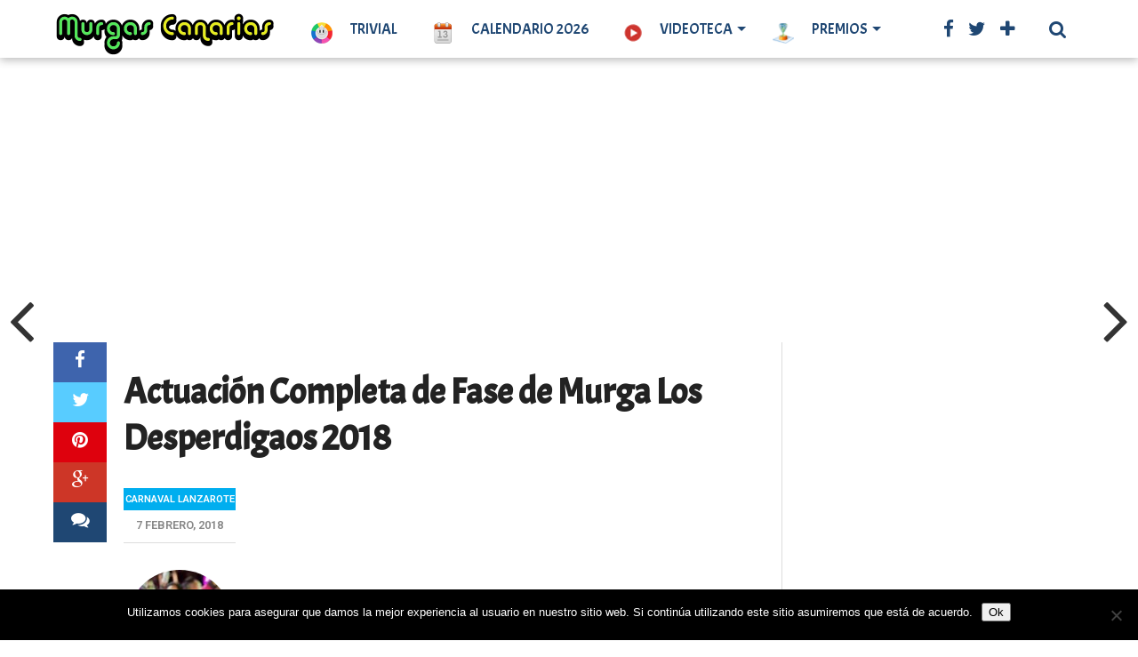

--- FILE ---
content_type: text/html; charset=utf-8
request_url: https://www.google.com/recaptcha/api2/aframe
body_size: 266
content:
<!DOCTYPE HTML><html><head><meta http-equiv="content-type" content="text/html; charset=UTF-8"></head><body><script nonce="cnaYd3MWuv31LXR2Tx7xEQ">/** Anti-fraud and anti-abuse applications only. See google.com/recaptcha */ try{var clients={'sodar':'https://pagead2.googlesyndication.com/pagead/sodar?'};window.addEventListener("message",function(a){try{if(a.source===window.parent){var b=JSON.parse(a.data);var c=clients[b['id']];if(c){var d=document.createElement('img');d.src=c+b['params']+'&rc='+(localStorage.getItem("rc::a")?sessionStorage.getItem("rc::b"):"");window.document.body.appendChild(d);sessionStorage.setItem("rc::e",parseInt(sessionStorage.getItem("rc::e")||0)+1);localStorage.setItem("rc::h",'1768987828428');}}}catch(b){}});window.parent.postMessage("_grecaptcha_ready", "*");}catch(b){}</script></body></html>

--- FILE ---
content_type: text/css
request_url: http://murgascanarias.es/wp-content/themes/topnews/css/media-queries.css?ver=e43baa52bfcce9eb184b5be7b35392fd
body_size: 37029
content:
@media screen and (max-width: 1500px) and (min-width: 1278px) {

		ul.widget-full1 li {
			height: 420px;
			}
			
	}
			
@media screen and (max-width: 1277px) and (min-width: 1158px) {

		#featured-multi-main-text h2 {
			font-size: 2.6em;
			}
			
		.featured-multi-sub-text h2 {
			font-size: 1.1em;
			}

		.video-but-contain {
			bottom: 60%;
			font-size: 60px;
			width: 52px;
			height: 60px;
			}

		.story-contain {
			width: 49.833333333333%; /* 299px / 600px */
			}
			
		.home-widget {
			padding: 20px 2.27531285552%; /* 20px / 879px */
			width: 95.449374289%; /* 839px / 879px */
			}
			
		.grid-main {
			width: 49.9314128944%; /* 364px / 729px */
			}
			
		.grid-right {
			width: 50.0685871056%; /* 365px / 729px */
			}
			
		.grid-sub {
			margin: 0 0 1px .27397260274%; /* 1px / 365px */
			width: 49.7260273973%; /* 181.5px / 365px */
			}
			
		ul.widget-full1 {
			margin-left: -2.38379022646%; /* 20px / 839px */
			width: 102.383790226%; /* 859px / 839px */
			}

		ul.widget-full1 li {
			margin: 0 0 20px 2.3282887078%; /* 20px / 859px */
			width: 47.6717112922%; /* 409.5px / 859px */
			height: 350px;
			}
			
		#post-area {
			padding: 20px 2.70635994587%; /* 20px / 739px */
			width: 94.5872801083%; /* 699px / 739px */
			}
			
		#left-content {
			margin-right: 3.44827586207%; /* 20px / 580px */
			width: 25.8620689655%; /* 150px / 580px */
			}
			
		.author-img img {
			width: 100px;
			height: 100px;
			}
			
		#right-content {
			width: 70.6896551724%; /* 410px / 580px */
			}
			
		span.comment-but-text {
			width: 100%;
			}
			
		.foot-widget {
			margin: 0 0 40px 5.00625782228%; /* 40px / 799px */
			width: 42.4906132666%; /* 339.5px / 799px */
			}
			
		.foot-widget:nth-child(2n+3) {
			clear: both;
			}

	}

@media screen and (max-width: 1157px) and (min-width: 1042px) {
			
		#home-content-out,
		#home-content-in {
			margin-left: 0;
			}
			
		#featured-multi-main-text h2 {
			font-size: 2.3em;
			}
			
		.featured-multi-sub-text h2 {
			font-size: 1em;
			}
			
		.video-but-contain {
			bottom: 60%;
			font-size: 60px;
			width: 52px;
			height: 60px;
			}
			
		.story-contain {
			width: 49.833333333333%; /* 299px / 600px */
			}
			
		.home-widget {
			padding: 20px 2.63504611331%; /* 20px / 759px */
			width: 94.7299077734%; /* 719px / 759px */
			}
			
		ul.widget-full1 {
			margin-left: -2.78164116829%; /* 20px / 719px */
			width: 102.78164116829%; /* 739px / 719px */
			}

		ul.widget-full1 li {
			margin: 0 0 20px 2.70635994587%; /* 20px / 739px */
			width: 47.2936400541%; /* 349.5px / 739px */
			height: 370px;
			}
			
		.grid-main {
			width: 49.9180327869%; /* 304.5px / 610px */
			}
			
		.grid-right {
			width: 50.0819672131%; /* 305.5px / 610px */
			}
			
		.grid-sub {
			margin: 0 0 1px .327332242226%; /* 1px / 305.5px */
			width: 49.6726677578%; /* 151.75px / 305.5px */
			}
			
		.story-section {
			margin: 2px 0 0 -.32%; /* 2px / 625px */
			width: 100.32%; /* 627px / 625px */
			}
			
		.story-contain-text {
			padding: 15px 6.27615062762%; /* 15px / 239px */
			width: 87.4476987448%; /* 209px / 239px */
			}
			
		#post-area {
			padding: 20px 3.2310177706%; /* 20px / 619px */
			width: 93.5379644588%; /* 579px / 619px */
			}
			
		#left-content {
			margin-right: 3.44827586207%; /* 20px / 580px */
			width: 25.8620689655%; /* 150px / 580px */
			}
			
		.author-img img {
			width: 100px;
			height: 100px;
			}
			
		#right-content {
			width: 70.6896551724%; /* 410px / 580px */
			}
			
		#post-social-wrap {
			left: 0;
			}

		span.comment-but-text {
			width: 100%;
			}
			
		.foot-widget {
			margin: 0 0 40px 5.00625782228%; /* 40px / 799px */
			width: 42.4906132666%; /* 339.5px / 799px */
			}
			
		.foot-widget:nth-child(2n+3) {
			clear: both;
			}
			
	}
	
@media screen and (max-width: 1041px) and (min-width: 1003px) {

		.read-share-overlay,
		#prev-next-wrap {
			display: none;
			}

		.content-out,
		.content-in {
			margin-left: 0;
			}

		.content-out {
			right: 0;
			}
			
		#home-content-out,
		#home-content-in {
			margin-left: 0;
			}
			
		#featured-multi-wrap {
			height: auto;
			}
		
		#featured-multi-main {
			margin: 0;
			width: 100%;
			height: 400px;
			}
			
		#featured-multi-main-text {
			padding: 30px 1.99401794616% 20px; /* 20px / 1003px */
			width: 96.0119641077%; /* 963px / 1003px */
			}
			
		#featured-multi-main-text h2 {
			font-size: 2.3em;
			}
			
		#featured-multi-sub-wrap {
			margin: 1px 0 0 -.099700897308%; /* 1px / 1003px */
			width: 100.099700897%; /* 1004px / 1003px */
			}
			
		.featured-multi-sub {
			margin: 0 0 0 .099601593625%; /* 1px / 1004px */ 
			width: 24.9003984064%; /* 250px / 1004px */
			height: 200px;
			}
			
		.featured-multi-sub-text {
			padding: 30px 8.13008130081% 20px; /* 20px / 246px */
			width: 83.8%; /* 206px / 246px */
			}
			
		.featured-multi-sub-text h2 {
			font-size: .9em;
			}
			
		.video-but-contain {
			bottom: 60%;
			font-size: 60px;
			width: 52px;
			height: 60px;
			}
			
		#featured-multi-main-text,
		#featured-multi-main-img img,
		.featured-multi-sub-img img,
		.story-contain-img img img,
		.widget-full-list-img img {
				-moz-transition: all 0 ease 0;
				-ms-transition: all 0 ease 0;
				-o-transition: all 0 ease 0;
				-webkit-transition: all 0 ease 0;
			transition: all 0 ease 0;
			}
			
		#featured-multi-main:hover #featured-multi-main-text,
		.featured-multi-sub:hover .featured-multi-sub-text,
		.widget-split-left:hover .img-cat-contain,
		#featured-multi-main:hover #featured-multi-main-img img,
		.featured-multi-sub:hover .featured-multi-sub-img img,
		.widget-split-left:hover img,
		.widget-full-list-img:hover img,
		.story-contain:hover .story-contain-img img,
		.story-contain:hover .story-contain-text,
		.widget-full-wide:hover .full-wide-text,
		.widget-full-wide:hover .full-wide-img img {
			opacity: 1.0;
			}

		.story-contain {
			width: 49.833333333333%; /* 299px / 600px */
			}
			
		.home-widget {
			padding: 20px 2.93255131965%; /* 20px / 682px */
			width: 94.1348973607%; /* 642px / 682px */
			}

		ul.widget-full1 {
			margin-left: -3.11526479751%; /* 20px / 642px */
			width: 103.11526479751%; /* 662px / 642px */
			}

		ul.widget-full1 li {
			margin: 0 0 20px 3.11526479751%; /* 20px / 642px */
			width: 46.8847352025%; /* 301px / 642px */
			height: 370px;
			}
			
		.widget-grid-wrap {
			height: auto;
			}
			
		.grid-main,
		.grid-main-img {
			width: 100%;
			height: 240px;
			}
			
		.grid-right {
			margin-left: -.164744645799%; /* 1px / 607px */
			width: 100.164744645799%; /* 608px / 607px */
			}

		.grid-sub {
			margin: 1px 0 0 .164473684211%; /* 1px / 608px */
			width: 49.8355263158%; /* 303px / 608px */
			height: 120px;
			}
			
		.grid-sub-img {
			height: 120px;
			}
			
		.story-section {
			margin: 2px 0 0 -.352112676056%; /* 2px / 586px */
			width: 100.352112676056%; /* 588px / 586px */
			}
			
		.story-contain-text {
			padding: 15px 6.27615062762%; /* 15px / 239px */
			width: 87.4476987448%; /* 209px / 239px */
			}
		
		.side-fixed {
			right: 0 !important;
			}
			
		.single .content-out,
		#feat-img-wide-out {
			margin-left: 0;
			right: 0;
			}
		
		.single .content-in,
		#feat-img-wide-in {
			margin-left: 0;
			}
		
		.single .side-fixed {
			right: 0 !important;
			}
			
		#post-social-wrap {
			left: 0;
			}
			
		.social-fixed {
			left: 0 !important;
			}
			
		h1.story-title {
			font-size: 2.4em;
			}
			
		#post-area {
			padding: 20px 3.4188034188%; /* 20px / 585px */
			width: 93.1623931624%; /* 545px / 585px */
			}
			
		#left-content {
			margin-right: 3.66972477064%; /* 20px / 545px */
			width: 22.0183486239%; /* 120px / 545px */
			}
			
		.author-img img {
			width: 100px;
			height: 100px;
			}
			
		#right-content {
			width: 74.3119266055%; /* 405px / 545px */
			}
			
		.foot-widget {
			margin: 0 0 40px 6.07902735562%; /* 40px / 658px */
			width: 40.8814589666%; /* 269px / 658px */
			}
			
		.foot-widget:nth-child(2n+3) {
			clear: both;
			}

	}

@media screen and (max-width: 1002px) and (min-width: 768px) {

		.read-share-overlay,
		#prev-next-wrap,
		.featured-multi-sub .text-info-contain,
		.main-nav-contain,
		.more-nav-contain,
		.nav-spacer,
		#social-nav {
			display: none;
			}
			
		#mobile-menu-wrap {
			display: block;
			width: 61px;
			}
			
		.leaderboard-ad {
			width: 100%;
			}
			
		.content-out {
			right: 0;
			}
			
		.content-in,
		.content-out {
			margin-left: 0;
			}

			
		.content-out.post-full,
		.content-in.post-full {
			margin-right: 0;
			}
			
		#home-content-out,
		.head-wrap-out,
		#post-content-out {
			margin-right: -10px;
			}
			
		#home-content-in,
		.head-wrap-in,
		#post-content-in {
			margin-right: 10px;
			}	
			
		#featured-multi-wrap {
			height: auto;
			}
		
		#featured-multi-main {
			margin: 0;
			width: 100%;
			height: 400px;
			}
			
		#featured-multi-main-text {
			padding: 30px 1.99401794616% 20px; /* 20px / 1003px */
			width: 96.0119641077%; /* 963px / 1003px */
			}
			
		#featured-multi-sub-wrap {
			margin: 1px 0 0 -.130208333333%; /* 1px / 768px */
			width: 100.130208333333%; /* 769px / 768px */
			}
			
		.featured-multi-sub {
			margin: 0 0 0 .130039011704%; /* 1px / 769px */ 
			width: 24.8699609883%; /* 191.25px / 769px */
			height: 200px;
			}
			
		.featured-multi-sub-text {
			padding: 30px 8.13008130081% 20px; /* 20px / 246px */
			width: 83.8%; /* 206px / 246px */
			}
			
		.featured-multi-sub-text h2 {
			font-size: .9em;
			margin-bottom: 0;
			}
			
		.video-but-contain {
			bottom: 60%;
			font-size: 60px;
			width: 52px;
			height: 60px;
			}
			
		#featured-multi-main-text,
		#featured-multi-main-img img,
		.featured-multi-sub-img img,
		.story-contain-img img img,
		.widget-full-list-img img {
				-moz-transition: all 0 ease 0;
				-ms-transition: all 0 ease 0;
				-o-transition: all 0 ease 0;
				-webkit-transition: all 0 ease 0;
			transition: all 0 ease 0;
			}
			
		#featured-multi-main:hover #featured-multi-main-text,
		.featured-multi-sub:hover .featured-multi-sub-text,
		.widget-split-left:hover .img-cat-contain,
		#featured-multi-main:hover #featured-multi-main-img img,
		.featured-multi-sub:hover .featured-multi-sub-img img,
		.widget-split-left:hover img,
		.widget-full-list-img:hover img,
		.story-contain:hover .story-contain-img img,
		.story-contain:hover .story-contain-text,
		.widget-full-wide:hover .full-wide-text,
		.widget-full-wide:hover .full-wide-img img,
		#featured-multi-main:hover .video-but-contain,
		.featured-multi-sub:hover .video-but-contain {
			opacity: 1.0;
			}
			
		.home-widget {
			padding: 20px 2.05128205128%; /* 20px / 975px */
			width: 95.8974358974%; /* 935px / 975px */
			}
			
		ul.widget-full1 {
			margin-left: -2.13903743316%; /* 20px / 935px */
			width: 102.13903743316%; /* 955px / 935px */
			}

		ul.widget-full1 li {
			margin: 0 0 20px 2.0942408377%; /* 20px / 955px */
			width: 22.9057591623%; /* 218.75px / 955px */
			height: 440px;
			}
			
		.widget-grid-wrap {
			height: auto;
			}
			
		.grid-main {
			width: 49.929676512%; /* 355px / 711px */
			}
			
		.grid-right {
			width: 50.070323488%; /* 356px / 711px */
			}
			
		.grid-sub {
			margin: 0 0 1px .280898876404%; /* 1px / 356px */
			width: 49.7191011236%; /* 177px / 356px */
			}
			
		#sidebar-contain {
			position: fixed;
				right: 0;
				bottom: 0;
			width: auto;
			z-index: 3000;
			}
			
		.side-fixed {
			position: fixed !important;
				top: 52px !important;
				right: 0 !important;
			}
			
		#sidebar-mobi-tab {
			display: block;
			}

		#sidebar-main-wrap {
			display: none;
			}
			
		#sidebar-scroll-wrap {
			width: 350px;
			}
			
		#sidebar-main-ad,
		#sidebar-widget-wrap {
			position: relative;
			}
			
		#sidebar-widget-wrap {
			top: auto;
			bottom: auto;
			}
			
		#sidebar-main-ad .widget-ad {
			background: url(../images/hash-bg.gif);
			}
			
		.single .content-out,
		#feat-img-wide-out {
			margin-left: 0;
			right: 0;
			}
		
		.single .content-in,
		#feat-img-wide-in {
			margin-left: 0;
			}
		
		.single .side-fixed {
			right: 0 !important;
			}
			
		#post-social-wrap {
			left: 0;
			}
			
		.social-fixed {
			left: 0 !important;
			}
			
		h1.story-title {
			font-size: 2.4em;
			}
			
		#post-area {
			padding: 20px 2.93685756241%; /* 20px / 681px */
			width: 94.1262848752%; /* 641px / 681px */
			}
			
		#left-content {
			margin-right: 3.12012480499%; /* 20px / 641px */
			width: 23.4009360374%; /* 150px / 641px */
			}
			
		.author-img img {
			width: 120px;
			height: 120px;
			}
			
		#right-content {
			width: 73.4789391576%; /* 471px / 641px */
			}
			
		ul.post-social-list li a:hover {
			margin-left: 0;
			padding: 10px 0;
			}

	}

@media screen and (max-width: 767px) and (min-width: 600px) {

		.read-share-overlay,
		#prev-next-wrap,
		.text-info-contain,
		.post-date-reg,
		p.author-desc,
		span.author-twit,
		#left-content .post-tags,
		#left-content .post-cat-contain,
		.main-nav-contain,
		.more-nav-contain,
		.nav-spacer,
		#social-nav,
		#left-content {
			display: none;
			}
			
		#mobile-menu-wrap {
			display: block;
			width: 61px;
			}
			
		.leaderboard-ad {
			width: 100%;
			}

		.content-out {
			right: 0;
			}
			
		.content-in,
		.content-out {
			margin-left: 0;
			}
			
		.content-out.post-full,
		.content-in.post-full {
			margin-right: 0;
			}
			
		#home-content-out,
		.head-wrap-out,
		#post-content-out {
			margin-right: -10px;
			}
			
		#home-content-in,
		.head-wrap-in,
		#post-content-in {
			margin-right: 10px;
			}
			
		#featured-multi-wrap {
			height: auto;
			}
		
		#featured-multi-main {
			margin: 0;
			width: 100%;
			height: 300px;
			}
			
		#featured-multi-main-text {
			padding: 30px 2.6075619296% 20px; /* 20px / 767px */
			width: 94.7848761408%; /* 727px / 767px */
			}
			
		#featured-multi-main-text h2 {
			font-size: 2.7em;
			}
			
		#featured-multi-main-text p {
			font-size: .8em;
			}
			
		#featured-multi-sub-wrap {
			margin: 1px 0 -1px -.1666666666%; /* 1px / 600px */
			width: 100.1666666666%; /* 601px / 600px */
			}
			
		.featured-multi-sub {
			margin: 0 0 1px .166389351082%; /* 1px / 601px */ 
			width: 49.8336106489%; /* 299.5px / 601px */
			height: 150px;
			}
			
		.featured-multi-sub-text {
			padding: 30px 5.22193211488% 20px; /* 20px / 383px */
			width: 89.6%; /* 343px / 383px */
			}
			
		.featured-multi-sub-text h2,
		#featured-multi-main-text p {
			margin-bottom: 0;
			}
			
		.featured-multi-sub-text h2 {
			font-size: 1em;
			}
			
		#featured-multi-main-img img {
			min-width: 767px;
			}
			
		span.img-cat {
			font-size: .55em;
			padding: 3px 8px;
			}
			
		.story-contain {
			width: 49.833333333333%; /* 299px / 600px */
			height: 220px;
			}
			
		#featured-multi-main-text,
		#featured-multi-main-img img,
		.featured-multi-sub-img img,
		.story-contain-img img img,
		.widget-full-list-img img {
				-moz-transition: all 0 ease 0;
				-ms-transition: all 0 ease 0;
				-o-transition: all 0 ease 0;
				-webkit-transition: all 0 ease 0;
			transition: all 0 ease 0;
			}
			
		#featured-multi-main:hover #featured-multi-main-text,
		.featured-multi-sub:hover .featured-multi-sub-text,
		.widget-split-left:hover .img-cat-contain,
		#featured-multi-main:hover #featured-multi-main-img img,
		.featured-multi-sub:hover .featured-multi-sub-img img,
		.widget-split-left:hover img,
		.widget-full-list-img:hover img,
		.story-contain:hover .story-contain-img img,
		.story-contain:hover .story-contain-text,
		.widget-full-wide:hover .full-wide-text,
		.widget-full-wide:hover .full-wide-img img,
		#featured-multi-main:hover .video-but-contain,
		.featured-multi-sub:hover .video-but-contain {
			opacity: 1.0;
			}
			
		.video-but-contain {
			bottom: 55%;
			font-size: 50px;
			width: 43px;
			height: 50px;
			}
			
		.home-widget {
			padding: 20px 2.7027027027%; /* 20px / 740px */
			width: 94.5945945945%; /* 700px / 740px */
			}
			
		ul.widget-full1 {
			margin-left: -2.85714285714%; /* 20px / 700px */
			width: 102.85714285714%; /* 720px / 700px */
			}

		ul.widget-full1 li {
			margin: 0 0 20px 2.77777777777%; /* 20px / 720px */
			width: 47.2222222222%; /* 340px / 720px */
			height: 370px;
			}
			
		.full-wide-img img {
			min-width: 600px;
			}
			
		.widget-grid-wrap {
			height: auto;
			}
			
		.grid-main,
		.grid-main-img {
			width: 100%;
			height: 240px;
			}
			
		.grid-right {
			margin-left: -.164744645799%; /* 1px / 607px */
			width: 100.164744645799%; /* 608px / 607px */
			}

		.grid-sub {
			margin: 1px 0 0 .164473684211%; /* 1px / 608px */
			width: 49.8355263158%; /* 303px / 608px */
			height: 120px;
			}
			
		.grid-sub-img {
			height: 120px;
			}
		
		.story-section {
			margin: 2px 0 0 -.33333333333%; /* 2px / 600px */
			width: 100.33333333333%; /* 602px / 600px */
			}
			
		.story-contain-text {
			padding: 15px 6.27615062762%; /* 15px / 239px */
			width: 87.4476987448%; /* 209px / 239px */
			}
			
		.story-contain-text h2 {
			margin-bottom: 0;
			}
		
		#sidebar-contain {
			position: fixed;
				right: 0;
				bottom: 0;
			width: auto;
			z-index: 3000;
			}
			
		.side-fixed {
			top: 52px !important;
			right: 0 !important;
			}

		#sidebar-mobi-tab {
			display: block;
			}

		#sidebar-main-wrap {
			display: none;
			}
			
		#sidebar-scroll-wrap {
			width: 350px;
			}
			
		#sidebar-main-ad,
		#sidebar-widget-wrap {
			position: relative;
			}
			
		#sidebar-widget-wrap {
			top: auto;
			bottom: auto;
			}
			
		#sidebar-main-ad .widget-ad {
			background: url(../images/hash-bg.gif);
			}
				
		.single .content-out,
		#feat-img-wide-out {
			margin-left: 0;
			right: 0;
			}
		
		.single .content-in,
		#feat-img-wide-in {
			margin-left: 0;
			}
		
		.single .side-fixed {
			right: 0 !important;
			}
			
		#post-social-wrap {
			left: 0;
			}
			
		.social-fixed {
			left: 0 !important;
			}
			
		h1.story-title {
			font-size: 2.4em;
			}
			
		#post-area,
		#feat-img-wide-text {
			padding: 20px 3.89863547758%; /* 20px / 513px */
			width: 92.2027290448%; /* 473px / 513px */
			}
			
		ul.post-social-list li a:hover {
			margin-left: 0;
			padding: 10px 0;
			}
			
		h1.story-title {
			font-size: 2em;
			margin-bottom: 20px;
			}
			
		#left-content,
		#right-content {
			margin: 0;
			width: 100%;
			}
			
		#left-content-mobi {
			display: block;
			}
			
		.post-cat-mob {
			display: block;
			width: 100%;
			}
			
		.post-cat-mob .img-cat {
			padding: 5px 10px;
			width: auto;
			}
			
		.author-info-wrap {
			border-bottom: none;
			margin-bottom: 15px;
			padding-bottom: 0;
			}
			
		.author-img {
			margin: 0 15px 0 0;
			width: auto;
			}
		
		.author-img img {
			width: 70px;
			height: 70px;
			}
			
		.author-info-mob-wrap {
			float: left;
			width: 70%;
			}
			
		span.author-name {
			text-align: left;
			}
		
		.post-date-mob {
			border-bottom: none;
			display: inline-block;
			margin-bottom: 0;
			padding-bottom: 0;
			width: auto;
			}
			
		span.post-date {
			float: left;
			width: 100%;
			}
			
		#feat-img-wide img,	
		#feat-img-reg img {
			margin: 0 !important;
			}
			
		#feat-img-reg {
			margin-top: 20px;
			}
			
		span.feat-caption-wide {
			font-size: .8em;
			}
			
		span.comment-but-text {
			width: 100%;
			}

		h1.archive-header {
			font-size: 1.1em;
			}
			
			
		.foot-widget {
			margin: 0 0 40px 5.2083333333%; /* 40px / 768px */
			width: 42.1875%; /* 324px / 768px */
			}
			
		.foot-widget:nth-child(2n+3) {
			clear: both;
			}

	}

@media screen and (max-width: 599px) and (min-width: 480px) {

		.read-share-overlay,
		#prev-next-wrap,
		.text-info-contain,
		.widget-post-info,
		.post-date-reg,
		p.author-desc,
		span.author-twit,
		#left-content .post-tags,
		#left-content .post-cat-contain,
		.main-nav-contain,
		.more-nav-contain,
		.nav-spacer,
		#social-nav,
		#left-content {
			display: none;
			}
			
		#mobile-menu-wrap {
			display: block;
			width: 61px;
			}
			
		.leaderboard-ad {
			width: 100%;
			}

		.content-out {
			right: 0;
			}
			
		.content-in,
		.content-out {
			margin-left: 0;
			}
			
		.content-out.post-full,
		.content-in.post-full {
			margin-right: 0;
			}
			
		#home-content-out,
		.head-wrap-out,
		#post-content-out {
			margin-right: -10px;
			}
			
		#home-content-in,
		.head-wrap-in,
		#post-content-in {
			margin-right: 10px;
			}
			
		#featured-multi-wrap {
			height: auto;
			}
		
		#featured-multi-main {
			margin: 0;
			width: 100%;
			height: 300px;
			}
			
		#featured-multi-main-text {
			padding: 30px 3.33889816361% 20px; /* 20px / 599px */
			width: 93.3222036728%; /* 559px / 599px */
			}
			
		#featured-multi-main-text h2 {
			font-size: 2.2em;
			}
			
		#featured-multi-main-text p {
			font-size: .8em;
			}
		
		#featured-multi-sub-wrap {
			margin: 1px 0 -1px -.20833333333%; /* 1px / 480px */
			width: 100.20833333333%; /* 481px / 480px */
			}
			
		.featured-multi-sub {
			margin: 0 0 1px .2079002079%; /* 1px / 481px */ 
			width: 49.7920997921%; /* 239.5px / 481px */
			height: 150px;
			}
			
		.featured-multi-sub-text {
			padding: 30px 6.6889632107% 20px; /* 20px / 299px */
			width: 86.7%; /* 259px / 299px */
			}
			
		.featured-multi-sub-text h2 {
			font-size: .9em;
			}
			
		.featured-multi-sub-text h2,
		#featured-multi-main-text p {
			margin-bottom: 0;
			}
			
		#featured-multi-main-img img {
			min-width: 599px;
			}
			
		span.img-cat {
			font-size: .55em;
			padding: 3px 8px;
			}
			
		.story-contain {
			width: 49.7916666666%; /* 239px / 480px */
			height: 180px;
			}
			
		#featured-multi-main-text,
		#featured-multi-main-img img,
		.featured-multi-sub-img img,
		.story-contain-img img img,
		.widget-full-list-img img {
				-moz-transition: all 0 ease 0;
				-ms-transition: all 0 ease 0;
				-o-transition: all 0 ease 0;
				-webkit-transition: all 0 ease 0;
			transition: all 0 ease 0;
			}
			
		#featured-multi-main:hover #featured-multi-main-text,
		.featured-multi-sub:hover .featured-multi-sub-text,
		.widget-split-left:hover .img-cat-contain,
		#featured-multi-main:hover #featured-multi-main-img img,
		.featured-multi-sub:hover .featured-multi-sub-img img,
		.widget-split-left:hover img,
		.widget-full-list-img:hover img,
		.story-contain:hover .story-contain-img img,
		.story-contain:hover .story-contain-text,
		.widget-full-wide:hover .full-wide-text,
		.widget-full-wide:hover .full-wide-img img,
		#featured-multi-main:hover .video-but-contain,
		.featured-multi-sub:hover .video-but-contain {
			opacity: 1.0;
			}
			
		.video-but-contain {
			bottom: 55%;
			font-size: 50px;
			width: 43px;
			height: 50px;
			}
			
		.home-widget {
			padding: 20px 3.4965034965%; /* 20px / 572px */
			width: 93.006993007%; /* 532px / 572px */
			}
			
		ul.widget-full1 {
			margin-left: -3.75939849624%; /* 20px / 532px */
			width: 103.75939849624%; /* 552px / 532px */
			}

		ul.widget-full1 li {
			margin: 0 0 20px 3.6231884058%; /* 20px / 552px */
			width: 46.3768115942%; /* 256px / 552px */
			height: 350px;
			}
			
		.widget-full-wide {
			height: 250px;
			}
			
		.full-wide-img img {
			min-width: 480px;
			}
			
		.widget-grid-wrap {
			height: auto;
			}
			
		.grid-main,
		.grid-main-img {
			width: 100%;
			height: 120px;
			}
			
		.grid-main-img img,
		.grid-sub-img img {
			margin-top: -5%;
			}
			
		.grid-main-text {
			padding: 20px 3.57781753131%; /* 20px / 559px */
			width: 92.8443649374%; /* 519px / 559px */
			}
			
		.grid-main-text h2 {
			font-size: 1.1em;
			}
			
		.grid-right {
		 	margin: 0;
			width: 100%;
			}

		.grid-sub {
			margin: 1px 0 0 0;
			width: 100%;
			height: 120px;
			}
			
		.grid-sub-img {
			height: 120px;
			}
			
		.story-section {
			margin: 2px 0 0 -.416666666666%; /* 2px / 480px */
			width: 100.416666666666%; /* 482px / 480px */
			}
			
		.story-contain-text {
			padding: 15px 6.27615062762%; /* 15px / 239px */
			width: 87.4476987448%; /* 209px / 239px */
			}
			
		.story-contain-text h2 {
			margin-bottom: 0;
			}
			
		#sidebar-contain {
			position: fixed;
				right: 0;
				bottom: 0;
			width: auto;
			z-index: 3000;
			}
			
		.side-fixed {
			top: 52px !important;
			right: 0 !important;
			}

		#sidebar-mobi-tab {
			display: block;
			}

		#sidebar-main-wrap {
			display: none;
			}
			
		#sidebar-main-ad .widget-ad {
			background: url(../images/hash-bg.gif);
			}
			
		#sidebar-main-ad,
		#sidebar-widget-wrap {
			position: relative;
			}
			
		#sidebar-widget-wrap {
			top: auto;
			bottom: auto;
			}
			
		#sidebar-scroll-wrap {
			width: 350px;
			}
			
		.single .content-out,
		#feat-img-wide-out {
			margin-left: 0;
			right: 0;
			}
		
		.single .content-in,
		#feat-img-wide-in {
			margin-left: 0;
			}
		
		.single .side-fixed {
			right: 0 !important;
			}
			
		#post-social-wrap {
			left: 0;
			}
			
		.social-fixed {
			left: 0 !important;
			}
			
		h1.story-title {
			font-size: 2.4em;
			}
			
		#post-area,
		#feat-img-wide-text {
			padding: 20px 5.08905852417%; /* 20px / 393px */
			width: 89.8218829517%; /* 353px / 393px */
			}
			
		ul.post-social-list li a:hover {
			margin-left: 0;
			padding: 10px 0;
			}
			
		h1.story-title {
			font-size: 2em;
			margin-bottom: 20px;
			}
			
		#left-content,
		#right-content {
			margin: 0;
			width: 100%;
			}
			
		#left-content-mobi {
			display: block;
			}
			
		.post-cat-mob {
			display: block;
			width: 100%;
			}
			
		.post-cat-mob .img-cat {
			padding: 5px 10px;
			width: auto;
			}
			
		.author-info-wrap {
			border-bottom: none;
			margin-bottom: 15px;
			padding-bottom: 0;
			}
			
		.author-img {
			margin: 0 15px 0 0;
			width: auto;
			}
		
		.author-img img {
			width: 70px;
			height: 70px;
			}
			
		.author-info-mob-wrap {
			float: left;
			width: 70%;
			}
			
		span.author-name {
			text-align: left;
			}
		
		.post-date-mob {
			border-bottom: none;
			display: inline-block;
			margin-bottom: 0;
			padding-bottom: 0;
			width: auto;
			}
			
		span.post-date {
			float: left;
			width: 100%;
			}
			
		#feat-img-wide img,	
		#feat-img-reg img {
			margin: 0 !important;
			}
			
		#feat-img-reg {
			margin-top: 20px;
			}
			
		span.feat-caption-wide {
			font-size: .8em;
			}
			
		span.comment-but-text {
			width: 100%;
			}
			
		h1.archive-header {
			font-size: 1.1em;
			}
			
		.foot-widget {
			margin: 0 0 40px 6.67779632721%; /* 40px / 599px */
			width: 39.9833055092%; /* 239.5px / 599px */
			}
			
		.foot-widget:nth-child(2n+3) {
			clear: both;
			}

	}

@media screen and (max-width: 479px) {

		.read-share-overlay,
		#prev-next-wrap,
		.text-info-contain,
		#featured-multi-main-text p,
		.widget-full-list-text p,
		.widget-post-info,
		span.widget-header-more,
		.full-wide-text p,
		.reg-img,
		.post-date-reg,
		p.author-desc,
		span.author-twit,
		#left-content .post-tags,
		#left-content .post-cat-contain,
		#sidebar-scroll-wrap,
		.main-nav-contain,
		.more-nav-contain,
		.nav-spacer,
		#social-nav,
		#left-content {
			display: none;
			}
			
		#nav-logo {
			margin-top: 9px;
			max-width: 180px;
			}
			
		#nav-contain-out {
			margin-left: -200px;
			}
			
		#nav-contain-in {
			margin-left: 200px;
			}
			
		#nav-right {
			width: 59px;
			}
			
		#mobile-menu-wrap {
			display: block;
			width: 61px;
			}
			
		.mob-img {
			display: block;
			}

		.leaderboard-ad,
		.story-section {
			width: 100%;
			}

		.content-out {
			right: 0;
			}
			
		.content-in,
		.content-out {
			margin-left: 0;
			}
			
		#home-content-out,
		#home-content-in,
		.head-wrap-out,
		.head-wrap-in,
		#post-content-out,
		#post-content-in {
			margin-right: 0;
			}
			
		#featured-multi-wrap {
			height: auto;
			margin-bottom: 15px;
			}
			
		#featured-multi-main {
			margin: 0;
			width: 100%;
			height: 180px;
			}

		.story-contain {
			margin: 0 0 1px 0;
			width: 100%;
			}
			
		#featured-multi-main-img {
			height: 200px;
			}
			
		#featured-multi-main-img img {
			min-width: 100%;
			}
			
		#featured-multi-sub-wrap {
			margin: 0;
			width: 100%;
			}
			
		.featured-multi-sub {
			margin: 1px 0 0 0;
			}
			
		.featured-multi-sub,
		.story-contain {
			height: 120px;
			width: 100%;
			}
			
		#featured-multi-main-text h2 {
			font-size: 1.5em;
			}
			
		.featured-multi-sub-text h2,
		.story-contain-text h2 {
			font-size: .9em;
			}
		
		.featured-multi-sub img,
		.story-contain img {
			margin-top: -5%;
			min-width: 100%;
			}
			
		span.img-cat {
			font-size: .55em;
			padding: 3px 8px;
			}
			
		#featured-multi-main-text,
		#featured-multi-main-img img,
		.featured-multi-sub-img img,
		.story-contain-img img img,
		.widget-full-list-img img {
				-moz-transition: all 0 ease 0;
				-ms-transition: all 0 ease 0;
				-o-transition: all 0 ease 0;
				-webkit-transition: all 0 ease 0;
			transition: all 0 ease 0;
			}
			
		#featured-multi-main:hover #featured-multi-main-text,
		.featured-multi-sub:hover .featured-multi-sub-text,
		.widget-split-left:hover .img-cat-contain,
		#featured-multi-main:hover #featured-multi-main-img img,
		.featured-multi-sub:hover .featured-multi-sub-img img,
		.widget-split-left:hover img,
		.widget-full-list-img:hover img,
		.story-contain:hover .story-contain-img img,
		.story-contain:hover .story-contain-text,
		.widget-full-wide:hover .full-wide-text,
		.widget-full-wide:hover .full-wide-img img,
		#featured-multi-main:hover .video-but-contain,
		.featured-multi-sub:hover .video-but-contain {
			opacity: 1.0;
			}

		#featured-multi-main-text,
		.featured-multi-sub-text,
		#post-area,
		.full-wide-text,
		.story-contain-text {
			padding: 15px 4.41176470588% 0; /* 15px / 340px */
			width: 91.1764705882%; /* 310px / 340px */
			}
			
		.video-but-contain {
			bottom: 50%;
			font-size: 50px;
			width: 43px;
			height: 50px;
			}
			
		.home-widget,
		.sidebar-widget-content {
			padding: 15px 4.41176470588%; /* 15px / 340px */
			width: 91.1764705882%; /* 310px / 340px */
			}
			
		#featured-multi-main-text,
		.featured-multi-sub-text {
			padding-bottom: 20px;
			}
			
		#leader-wrapper {
			margin-bottom: 15px;
			}
			
		#featured-multi-main-text h2,
		.featured-multi-sub-text h2,
		.wide-section-text h2,
		.story-contain-text h2 {
			margin-bottom: 0;
			}
			
		ul.widget-full1 {
			margin-left: -4.41176470588%; /* 15px / 340px */
			width: 104.41176470588%; /* 355px / 340px */
			}

		ul.widget-full1 li {
			margin: 0 0 30px 4.22535211268%; /* 15px / 355px */
			width: 95.7746478873%; /* 340px / 355px */
			height: auto;
			}
			
		.home ul.widget-full1 {
			margin-bottom: 0;
			}
			
		.home ul.widget-full1 li {
			border-top: 1px solid #ddd;
			height: auto;
			margin-bottom: 10px;
			padding-top: 10px;
			}
			
		ul.widget-full1 li .widget-full-list-img {
			height: 120px;
			}
			
		ul.widget-full1 li .widget-full-list-img img {
			margin-top: -5%;
			}
			
		ul.widget-full1 li .widget-full-list-text a {
			font-size: .9em;
			margin-bottom: 0;
			}
			
		ul.widget-full1 li:after {
			background: none;
			}
			
		.home ul.widget-full1 li .widget-full-list-img,
		.home ul.widget-full1 li .img-cat-contain {
			display: none;
			}
			
		.home ul.widget-full1 li:first-child .widget-full-list-img,
		.home ul.widget-full1 li:first-child .img-cat-contain {
			display: block;
			}
			
		.home ul.widget-full1 li:first-child {
			border-top: none;
			padding-top: 0;
			}
			
		.widget-full-list-img,
		ul.sidebar-list li:hover {
			background: none;
			}
			
		.widget-full-list-img img {
			min-width: 100%;
			}
			
		.widget-full-list-text .img-cat-contain {
			margin-top: -20px;
			}
			
		.widget-full-wide {
			height: 200px;
			}
			
		.full-wide-img img {
			min-width: 480px;
			}
			
		.full-wide-text {
			background-image: -moz-linear-gradient(to bottom,rgba(0,0,0,0) 0, rgba(0,0,0,0.4) 50%, rgba(0,0,0,0.6) 100%);
			background-image: -ms-linear-gradient(to bottom,rgba(0,0,0,0) 0, rgba(0,0,0,0.4) 50%, rgba(0,0,0,0.6) 100%);
			background-image: -o-linear-gradient(to bottom,rgba(0,0,0,0) 0, rgba(0,0,0,0.4) 50%, rgba(0,0,0,0.6) 100%);
			background-image: -webkit-linear-gradient(to bottom,rgba(0,0,0,0) 0, rgba(0,0,0,0.4) 50%, rgba(0,0,0,0.6) 100%);
			background-image: -webkit-gradient(linear, center top, center bottom, from(rgba(0,0,0,0)), to(rgba(0,0,0,0.6)));
			background-image: linear-gradient(to bottom,rgba(0,0,0,0) 0, rgba(0,0,0,0.4) 50%, rgba(0,0,0,0.6) 100%);
			bottom: 0;
			top: auto;
			}
			
		.full-wide-text a {
			font-size: 1.1em;
			}
			
		.gallery-slider {
			max-height: 180px;
			}
		
		.gallery-slider ul.slides li {
			min-height: 180px;
			}
			
		.widget-grid-wrap {
			height: auto;
			}
			
		.grid-main,
		.grid-main-img {
			width: 100%;
			height: 120px;
			}
			
		.grid-main-img img,
		.grid-sub-img img {
			margin-top: -5%;
			}
			
		.grid-main-text {
			padding: 20px 6.45161290323%; /* 20px / 310px */
			width: 87.0967741935%; /* 270px / 310px */
			}
			
		.grid-main-text h2 {
			font-size: 1.1em;
			}
			
		.grid-right {
		 	margin: 0;
			width: 100%;
			}

		.grid-sub {
			margin: 1px 0 0 0;
			width: 100%;
			height: 120px;
			}
			
		.grid-sub-img {
			height: 120px;
			}
		
		.story-contain-text {
			padding-bottom: 15px;
			}
			
		#sidebar-contain,
		#sidebar-main-ad,
		#sidebar-widget-wrap,
		#sidebar-main-wrap {
			float: left;
			position: relative;
			width: 100%;
			}
			
		.side-fixed {
			position: relative !important;
				top: 0 !important;
				right: 0 !important;
			}
			
		#sidebar-widget-wrap {
			top: auto;
			bottom: auto;
			}
			
		#sidebar-scroll-wrap {
			width: 350px;
			}
			
		#sidebar-contain {
			right: auto;
			top: auto !important;
			z-index: 1;
			}
			
		#sidebar-main-ad .widget-ad {
			background: url(../images/hash-bg.gif);
			}
			
		#sidebar-main-ad,
		#sidebar-widget-wrap {
			position: relative;
			}
			
		#sidebar-widget-in {
			padding-bottom: 0;
			}
			
		.sidebar-widget-content {
			float: left;
			}
			
		.sidebar-widget:last-child {
			padding-bottom: 0;
			}
			
		#sidebar-widget-wrap .tabber-contain,
		.sidebar-widget ul.sidebar-list {
			margin: -15px 0 -15px -4.41176470588%; /* 15px / 340px */
			width: 108.823529412%; /* 370px / 340px */
			}
			
		ul.sidebar-list-tabs {
			margin-bottom: 0;
			}
			
		#post-social-wrap,
		#post-social-wrap.social-fixed,
		.archive #post-social-wrap.social-fixed {
			background: #fff;
			position: fixed;
				top: auto !important;
				bottom: 0;
				left: 0;
			width: 100%;
			z-index: 3000;
			}
		
		ul.post-social-list li {
			border-top: none;
			width: 16.66666666%
			}
			
		ul.post-social-list li.post-social-count {
			padding: 7px 0;
			width: 16.66666666%
			}

		ul.post-social-list li a {
			height: 24px;
			width: 100%;
			}
			
		ul.post-social-list li a:hover {
			margin-left: 0;
			padding: 10px 0;
			}
			
		span.social-count-num {
			font-size: .7em;
			margin-bottom: 3px;
			}
			
		#feat-img-wide-text h1.story-title,
		h1.story-title {
			font-size: 1.6em;
			}
			
		h1.story-title {
			margin-bottom: 20px;
			}
			
		#post-social-out,
		#post-social-in {
			margin-left: 0;
			}
			
		.single .content-out,
		#feat-img-wide-out {
			margin-left: 0;
			right: 0;
			}
		
		.single .content-in,
		#feat-img-wide-in {
			margin-left: 0;
			}
		
		.single .side-fixed {
			right: 0 !important;
			}
			
		#post-area,
		#feat-img-wide-text {
			padding: 20px 5.08905852417%; /* 20px / 393px */
			width: 89.8218829517%; /* 353px / 393px */
			}
			
		ul.post-social-list li a:hover {
			margin-left: 0;
			padding: 10px 0;
			}
			
		h1.story-title {
			font-size: 2em;
			margin-bottom: 20px;
			}
			
		#left-content,
		#right-content {
			margin: 0;
			width: 100%;
			}
			
		#left-content-mobi {
			display: block;
			}
			
		.post-cat-mob {
			display: block;
			width: 100%;
			}
			
		.post-cat-mob .img-cat {
			padding: 5px 10px;
			width: auto;
			}
			
		span.author-name {
			text-align: left;
			}
		
		.post-date-mob {
			border-bottom: none;
			display: inline-block;
			margin-bottom: 0;
			padding-bottom: 0;
			width: auto;
			}
			
		span.post-date {
			float: left;
			width: 100%;
			}
			
		#feat-img-wide img,	
		#feat-img-reg img {
			margin: 0 !important;
			}
			
		#feat-img-reg {
			margin-top: 20px;
			}
			
		span.feat-caption-wide {
			font-size: .8em;
			}
			
		span.comment-but-text {
			width: 100%;
			}
	
		.author-info-wrap {
			border-bottom: none;
			margin-bottom: 15px;
			padding-bottom: 0;
			}
			
		.author-img {
			margin: 0 15px 0 0;
			width: auto;
			}
		
		.author-img img {
			width: 70px;
			height: 70px;
			}
			
		.author-info-mob-wrap {
			float: left;
			width: 60%;
			}
			
		#post-latest-header {
			text-align: center;
			}
			
		h4.post-latest {
			float: none;
			}
			
		h1.archive-header {
			font-size: 1.1em;
			}
			
		.foot-widget {
			margin: 0 4.41176470588% 20px; /* 15px / 340px */
			width: 91.1764705882%; /* 310px / 340px */
			}
			
		.woocommerce table.shop_table td,
		.woocommerce-page table.shop_table td {
			padding: 6px !important;
			}

	}

--- FILE ---
content_type: text/plain
request_url: https://www.google-analytics.com/j/collect?v=1&_v=j102&a=855743029&t=pageview&_s=1&dl=http%3A%2F%2Fmurgascanarias.es%2F2018%2F02%2F07%2Factuacion-completa-fase-murga-los-desperdigaos-2018%2F&ul=en-us%40posix&dt=Actuaci%C3%B3n%20Completa%20de%20Fase%20de%20Murga%20Los%20Desperdigaos%202018%20-%20MurgasCanarias&sr=1280x720&vp=1280x720&_u=IEBAAEABAAAAACAAI~&jid=1347450236&gjid=735713937&cid=2096821239.1768987827&tid=UA-58877804-1&_gid=1433661292.1768987827&_r=1&_slc=1&z=1753277045
body_size: -286
content:
2,cG-S95J4C9BRJ